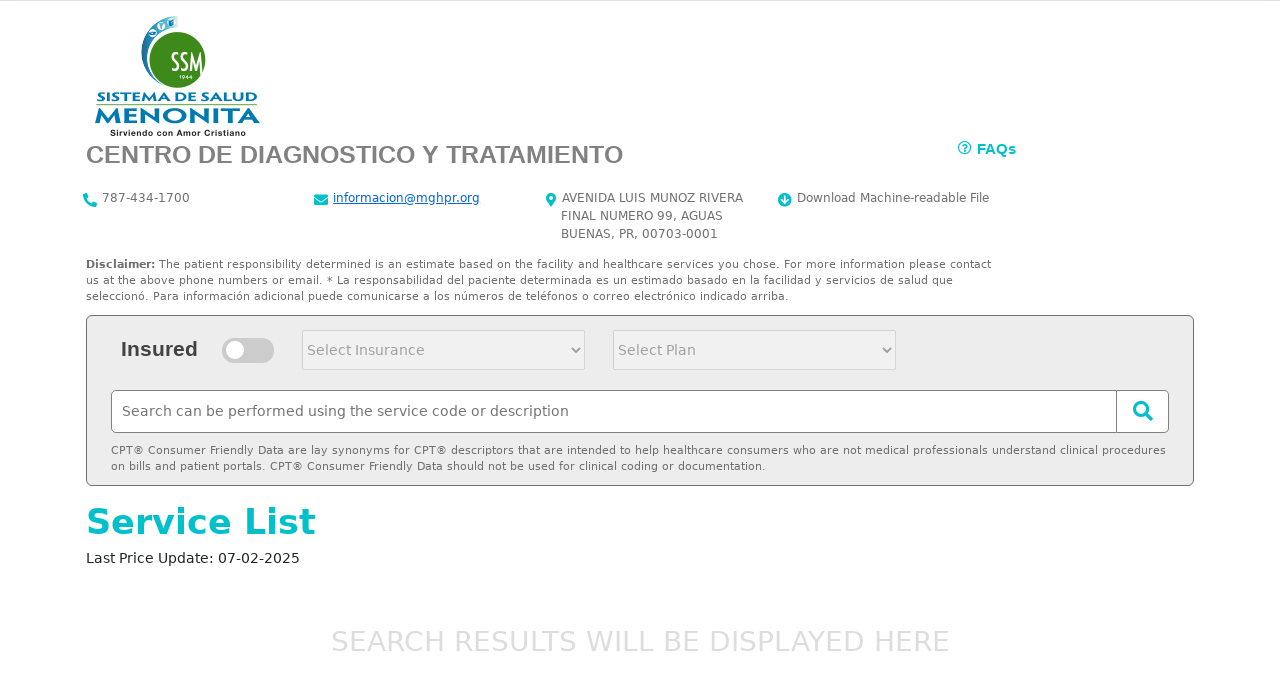

--- FILE ---
content_type: text/html; charset=utf-8
request_url: https://hpt.inmediata.com/index?h=705F7FFE-7296-4D32-ACA4-D2A405854AF2
body_size: 17320
content:
<!DOCTYPE html>
<html lang="en">
<head>
    <meta charset="utf-8" />
    <meta name="viewport" content="width=device-width, initial-scale=1.0" />
    <title>Hospital Price Transparency</title>

    
    
        <link rel="stylesheet" href="/css/styles.min.css?v=5fjk1hMSbXxDxcPbBzRi8WKCLlE2m9hl9SbqH_7NT3M">
    

    <!-- Global site tag (gtag.js) - Google Analytics -->
    <script async src=https://www.googletagmanager.com/gtag/js?id=G-NCTE003CBK></script>
    <script>
    window.dataLayer = window.dataLayer || [];
    function gtag() { dataLayer.push(arguments); }
    gtag('js', new Date());

    gtag('config', 'G-NCTE003CBK');
    </script>

</head>
<body>
    
    
        <link rel="stylesheet" href="/css/bootstrap.min.css" />
        <link rel="stylesheet" href="/css/fontawesome-all.min.css">
        <link rel="stylesheet" href="/css/site.min.css?v=r3Q3JttU0F8NpAcS_XzEjnNV6DAt4VL-Hp-telgp0Qg" />
        <script src="/js/jquery.min.js"></script>
        <script src="/js/site.min.js?v=tNrZjVSdI2OPErQp3Oo49Bg61B8k2W10QGLEgDszbOc"></script>
    
    <div>
        <header>
            <nav class="navbar-expand-sm navbar-toggleable-sm navbar-light bg-white border-bottom box-shadow mb-3">
                <div class="container">
                </div>
            </nav>
        </header>
        <div class="container wd-change">
            <main role="main" class="pb-3">
                <script>
    var organizationId = 242;
    var urlId = "705F7FFE-7296-4D32-ACA4-D2A405854AF2";
</script>
<div class="container">
    <div class="row hpt-headerSection">
        <div class="col-auto m-center" style="padding-right: 10px;">
            <img src="[data-uri]&#x2B;[base64]/OisUmPVmOqpV/BSXiZtCSr8Qd0qrqlq66W0S7eRuAioNJp7Zn0R8UQUSqQSpVAII4vEBnq5cuFDGtpxynBUStp3JJzGvjCdGhrGgbzAJhcVgNrZ0N9oc2sndCH5JusAnJ84hlVJNanuM9FNzLquM9/enABAZ4sn9QzqiUlh0bT9nJQWVFS3dlTaHdnLXg0KtgTnrYtCZzCzoGcikTt5oqkyUmYx8e/oCF6r0YlkXK9L38HVlYpgv287kMS3cHwCZRNLs67fj76Od3A6wNS2P5/ckI5EKPDWkC2l5Ffx3/1mcpBIkEoGRPq6cVuk4VaIBIKVMI56blF/OH4k56IwmcV&#x2B;pTtfSXWqTaBcpdbB0cxzP7kjAjJmpXfy4uUcAPf1cKdYaMAMyqcCkbr481idU1Lr/zC7EJBEc1lei05NbqW3pbrVJtJO7GiaTiUVrYtidUSDuGx3ihUQQiAz2wsdFjsZgJNBNSbDaGX9nBcEqJwCqjCaOV2kZGuoJQHaJlgldfZnUy4eYvEJM7YvALYJ2tQQwAdd/f4gLFVrRtAcgq5bG/m5OeKsUZBZrmNM7wO44QKnRwPDB/swaHkyAiwIJZrK0WtSydvnRUmgfeWDqt/vJLK202380p0Tc9nZRUKYz4u&#x2B;qBKBEZ&#x2B;B8ub39WoeZIp0BQRDwclIQ6qoixN0NfxcXvFQuLd3VNoU2L7nn/xRFWmEFEgcSdnXyBWaEdaC7p4oBAWryy3UIgmXN8cvkCxjMZqTVmrebTMr1/moG&#x2B;6jxVSrapcY1AKEtewW&#x2B;vC2eQ5mFPDm6Oz193SnXGVh/&#x2B;gK/JWYjSCVIpBLUSjlLB3VmTLAnx7NK6OzryueJWcQWlaOQSbmpky&#x2B;zQ7xxV7R5OXHNoc2S&#x2B;0RWEW/sTuL7&#x2B;ZE41ZHaO9LzeWZXorgaKZVKkMkEnBUy9ICzXMo9PYO4oZNvu4S&#x2B;htEmxY3WYODmb/ewY8kknGQSSrQGfk&#x2B;4QO8ObkiAPj7uTOrsy1/nLornmAGd0cTS/p24sbNvS3ehHU1Am5TcM5ZvxSRX0M3fl7IqA7nlWqQSgT8ScwHwVSn4at4AXjl0RpTcEX6ufDi6F8pGrB8VujJOnI8iNT&#x2B;Bc4WpZBadpUxbjEZfiVZfiUrhhlLugtrZixCvLoR4dqGHfz96Bw5CIXNq6aFpVWhzkjsqPZf4nGKCfX34&#x2B;GAaAEuGd&#x2B;aOASFEny&#x2B;mXGfk9oGhOMurfbDN8OiAjswLD6i3zvzyHLYnrGXP6Y0k55zE1ICTVJm21gJzIvOwuK2QORERNIRx4TMZ32MWrk7uLT1U/3i0KcltMkGvZT9RhRSFk5JJEZ3Zk1bIydxSnGQSwrxVdPJwYXxXH3RSM&#x2B;tTc1k3ZwgdXBQO64vLjGJl1GdEnd3dIKGbC4XMifHhM1kUuYRO3t1betj&#x2B;sWhTkvv7QwlU6Y0gl1JlNILJwPFHxpBVqkUQoExrIMDNmexyDQ9uO8n2eZG4OrCCJF44zme7XyEuM&#x2B;qKtFNnqGJL/Gq2JaxldPepLB7zAgHq0JYevn8c2ozkNplM9Hz&#x2B;e3SCFOQKzDI5yBTM6hPMYyO60cVLhUZvZEtqHp/HZrBh7lAUdfTr8qpSPt/7Bn&#x2B;cWInJbLrEljQfTjIltw17hIVDH0Iulbf0UP5j0GbIvfpIEs&#x2B;sPoBZprAht0QmRSqV4KKUoTeDs1zCvrvH4FKH2Ek5J1j2x2KyijNarA89/Pvx0szlBHl0bOnh/EegzZhpl/1&#x2B;sMHjWoMJQYDtt4&#x2B;wI/b64z&#x2B;w5KcbWpTYYHnA7vt&#x2B;CkfO7m7RdvxT0CbIff5iKRVVjftUfza1H15K28njyqjPeH/7c&#x2B;iN&#x2B;kbPvxooryrl2bV3sPHkLy3dlGsebWJC&#x2B;fHmw42Wub6rH2M7&#x2B;9jsW77nNX4&#x2B;srylm28Ho8nAO1ueQkBgWsT8lm7ONYs2IbnXHklu8LhMEPhwaoTNvpVRn12TxK6BGTPvbH2avac3tXRTrlm0enLnllTQ2Jx5xewBNnGOe05v5Iu9b7Z00xuFyWzk1Y1LSclLaOmmXJNo9eTefuJMg8dD3JWMsfIVySnN5N2tz2D&#x2B;hyTTqTJoeXHDfVToylq6KdccWj251xw82eDxFTcOFrdNZhPL/lhMqba4pZvdLGQVpfPpzpdbuhnXHFo9uRMz8&#x2B;s95u2ioKefm/j/jxMric8&#x2B;1tJNviRsOvkrx88faulmXFNo1eQ2mEzojfWvJL49rb&#x2B;4Xaop4n/73mrpJl8yzJj5aMeLV3Xl9FpHqyZ3fkkDWZ4EgfHd/MS/q45&#x2B;&#x2B;Y9TR&#x2B;oiNT&#x2B;RPe3WExGtmtwZeUX1HpsQ5i92vkJXxtrYb1q6uZcFPxz&#x2B;6B8zGb7SaNXkLiwtr/fYPcO7idvb4tfY&#x2B;Fn/k5GSl8Dx840vWrUFtGpyF1fWnzp4YJCXuL351KqWbuplxbb41S3dhGsCrZrcJRWO05ipnRViuNj5ojSSco5fsTYICLgp1UglskbLyCSXxxtid/JGdIb2nOCtmtxVOoPD/YNDvMXtqLO7rsi1JYKUu0Y8yYaH49i4NIEdT6Tx6cK1BHt2tioj4fbhj7J&#x2B;yQk2Lk3gryfS&#x2B;GzROjp6d7Op64XpH&#x2B;PrVn&#x2B;YWyfv7jx5fa2lp0JXRnz20asyxtcyWjW51SrHAbdDO9VaSWLPHWxqdc3CoxNe4a7rnkDtbFF/JIKUvsGRNuRePPZF7h35DB4u3mKZiKAhdPQKs6mrb3AkI8Mm1XutEWGT6BM02GbfsXMHruDI/jPQqr0CVUqlw/19Amv17VNZMZf9ukEeHbmh/&#x2B;0A5JddYPme17hYnsuo7lMxVLvO&#x2B;rkFMnfQPQBcrMhj&#x2B;e7XyCvLZkTYJHRGW5XCw9mbkWGT&#x2B;T32O4fXG95lAl4uth6NcVlHrtIoX7to1eT2Vasc7g90dwagVFtMUWVBc6psEgZ1HIVEsLwUX/nzYTHKPdZqBXFgxxFIBEuE/eubHiUmfS&#x2B;A3SqjUu6MUu7MgNARuDq5U15VanPcTammd&#x2B;BABEFAIkjFQOWMiylXfbyvNbRqtaSTn6fD/c7VQb/nrhABPKulqMls5GRWtMMyXi61zloNBRp7VNclk8gY2nms3fHIzuOQSmRIBClq59r&#x2B;Flbk2T0IbQ2tmtwBXo5zf9TkJMkvz7ki163QWezrEkGK2sXLYRlr4nnWUSms4eFcO/kdGTbZ7viwLuNr61HZ1lNwhfr3T0GrJrdSIUNo4HilrrzJdTUHZ3JPidsLhzzosExKXry4vaCeMgAezrUPx/AuE2zMhRJBSmTnceL/ug9Jpa5tf2SqVZMboFMHe9VEb7QsT2v0V&#x2B;bmx2VGcTrX4mo7f8gDTOhxg12ZhAuxogfinIF3MaX3zQ7r8lDVSm6VkxsRQUPE/z0D&#x2B;ovWGABPF9schpVVbdvHu9WTe3xEmN2&#x2B;Uo3FGiE0KNcvHWbMLPvjIcqrShEQeH76x4xwYMp7dePDlGqLERB4dsr7jOk&#x2B;3a6MNXkBhnWZIG4Pt9oG8KqjlghCq7&#x2B;9DaLV9/6GIT3s9mUVW76i4KJwvWLXPV&#x2B;UxtOrb0Gjq0AmkbFs5gr6Bg&#x2B;1KZNdnMHjv86jvKoUqUTGv2d8xuCOo2zK1OjcNfMDax17eFcLuc8WWGJE60puldOV698/Aa2e3D2DfREEWwl9usDiJKW6guQGiM8&#x2B;xvPr7kFv1KOQOfHaDV/a6cVn8uL5v9/vRmeoQi6Vs2zW5/i4dhCP15SPPrsHrb6Szj7h&#x2B;KtD8Fb5EebXG6PJwKG0HTZla3AlH95/Alo9uSUSCQM6&#x2B;dvsO5hqic7xcw&#x2B;64tePydjHW1ueAMDDxZv7Rz9nV&#x2B;b4&#x2B;UO8tmkpYLFbPzjmefFYzeplUWWBuOA0rPM4hnediIBAUs4J8sqyAfBS1UpuAQE/tyvfv2sZrZ7cAE9MH27zPyojD4BQr65XTO&#x2B;2xvaEtew7swWAceEzHeb72528kZ1JGwAY0306TjLL6moNuSt0ZRw7b3EViOwyXtS3j58/JLrrWpsC/dwDUcqdr94gX4NoE&#x2B;S&#x2B;LjwYiZVqUl6lx2CyvLYbcki6nNh3ZjNguaa3q7/DMnuryzjJlHSofqvUTCjLtSXEVvuLDAodyYDQ6wA4fv4wZdURRNZqSXvq4zZCboDbR/ex&#x2B;X/orGWC1jc48qpcv8rKBbVGKteFzkEZj&#x2B;pFoPKqUpJy4qjQlaGUO&#x2B;Pq5I7RZOBkVnSt5HbxEd9E/a5Sv65ltBlyPzM1ErOVCvJNtOWrCgOrJeDlhptSbfN/UMeRgCUVWo2OXLfMwI4jAEuKiZzSTORSBSqFJTq/TFuC0WSw8WJMzj1Jpa5cJLdcqkDl5FZ9vVG0dbRqxylrKBUybhrUlTUnzgGwKyUXExb9VSJILnvU&#x2B;Je3b2Fn0gZS8hLoHTiQGX0XAhCdsRdN9crhilv/ZN&#x2B;ZLZzJPUWPgP7c2P8OoFaPtlaZyqssBI5O3yMuw9c4WVkv5XupfJHLnAj3j2i8ka0cbYbcAK/dOIK1cecxA2azme2nc5nc3Z&#x2B;BoSOIydh3Wa&#x2B;lcnLnlsiHbfZpdBUs3/2a&#x2B;N9F4cqioQ/ZlNHqNXy662XA1q&#x2B;kTGsh8OG02uCKGnKXWUXte7r4Etl5vOhx2JbRZtQSsEjvZycPEP//a/MJACbXs/T9d/Dtwf&#x2B;ICy8ms4kTmYd5&#x2B;OcbxQUXgO8PfSiqKGbMnMyK5pFfbhJz/ynlzmQXZ5BdnCES&#x2B;ELJOeIyo8gqzuBkpsXjUG/UodVrAPBUeTO5900tPdTXBNrMlxWsEfHGWsqMgEzBxntGEe6jYuH/riO3NOuyX0ulcMNoNojku9QyjWHt4mP4uHbgq/3vcs/Ip6/GMF7zaFOSuwabHpoE1ZPL&#x2B;34/hkwiY97g&#x2B;67ItSp0ZY2StillGkONZLdenm/raJPkDvFw5dHRFp&#x2B;TnFItO1PzmNXvNvzdg1u6aZeMMm0JZ3JP0TtwUEs35ZpBmyQ3wONjehLmbfG9WLLhOFKJkqXjl7V0sy4ZZdpi0QzYDgvaLLkBtt0/FrWzHIPZzH3rjzGq2xRGdZtyxa/rrvTg6UnvIJXIGBE2iWcmv8e48BmAZRJ536hnxbIDQ0c49AevC61BQ2D7V85s0KbJLQH23T8WmSBw8PxFtqbm8dyUD/BXh1zR64Z16I3KyQ2pRMr1PW/kna1PMTZ8BhJBwmMTX6ezTzhgWUKfM&#x2B;Auuvn1brC&#x2B;3oEDHfqCt3W0aXIDuCpkHFo8HrlEwuNb4qg0OvHv6Z8ilyr&#x2B;fuX14FjGASqqo2Tis4/ywvRPKCjPZWTYFGQSOWpnTxYNXczcwfdSUJFLuH9fhnQa47AuTxcfXpn1xWXLVtWa0CZNgY5QWKlj3PcHkEoF9t4xkuPndvDCuvsu6zfdrRHu35czuafo7NuD2yKX8trGpRhMlgxZz0/7iNc3PQpAR&#x2B;9uTOk9l8/3vmFXh4vClY8WrCK8Q9&#x2B;WHr5rEu3ktoLWYGDSj4fQm83sum0kW0&#x2B;t5IPt/7qiKYFdFG6YzSabeE61sxclmkLAktJBKXexS9PgJFPy5o3fMLjT6JYetmsW7eSuAxNw75&#x2B;xJBdVsnV&#x2B;JIdSNvDm5sdFqXotwNXJnbfmfHvVPBr/qWgndz3YmJLLG4dT&#x2B;XnmAHKLjrDszyWUaor&#x2B;fsV/E0GenXhj9ld09unx9ytr5WgndwMo1Rm4b&#x2B;tJ5vcIYpS/kZf/WFxvBqmrgdHdpvLc1A9wdXL/&#x2B;5W1AbSTuwk4kF3M2tQcXo7sxOa4H/jmwPtX9buPvq7&#x2B;PDz&#x2B;ZcaFz2zpofhHoZ3czcCBnCJKdCYGexn49sB7bI1fhb46a&#x2B;uVgErhxk0D7&#x2B;KWyIdxVqj&#x2B;foVtDO3kvgScLdOikILUWMiq6C/YmrD6surj/u7BzOi7iDkD72pXQf4G2sn9N6AzmZBJJBiNeqLO7mTP6U0cy9h/SQk2Qzy7MKjjSMb3mEXf4EgxBXI7Lh3t5L4COFeYSmp&#x2B;AucL0zhflEaZthiNroJKXQWuSnec5SrUzp6EeHUlxLMLPfz7XbUo/LaEdnK3o9Wi/d3XjlaLdnK3o9WindztaLVotp&#x2B;kyWxmZ2oBGxJzOFeiwWA046NSMLW7H/P7BlFWZeD13acBCFW78NCwTuK56UWV/BCbSXJBOXnlVfioFPi4KPh4ZgQvbk8ir6IKuUSCq5N9WgKjyUxplcW/47b&#x2B;IbgopPx20jagt7zKiN5kQimT8tGM2gxTxy&#x2B;U8MWRDD6dFWGTVq0u0goreW5rAr8tHExD&#x2B;PhgGhU6I/8a242mYNXJbI5mF9vskwoCwWpnhoV4MiBQbXfOhsQcDp4rtNlXojVgMpsJ93HliZFd670/W8/kszEpl8xSy/3xVSm4oVcAs3s5TuP2&#x2B;ZF0LpRV8fKEcIfH88qr&#x2B;OBAKgBhXiruHWIfFHG6oJyvj1pywgwO8uDmPoE2x2Oyill9yhLpP7mbH&#x2B;O6&#x2B;FCs1fPWnjN2dbkqZPT2c2NcVx88lPZ5FZuKZpHbbIbbV8Wy8ngmEkFgaLAHPioF&#x2B;9MLkUkE5vcNQm8y8fYey4eUxnT2Fsm9KTmXm1ZGozWYCPVwpn&#x2B;AmrOFlaw5dYGPZ0bwS1wWZ4sqcXeyNKlCZ0RntCTKcXeSIZUI6I1mynUGhgR54OYkE6/jLJeKXwQu1xlRyiQ25N6YlMvyqHQC3ZW8MM5xDj2N3sjcn6I5ll3ChRlaAtwcpzw7ll3CU5sTMJhM9A9UM7W7H41hR2oBnx9JB8DNSYZUECjW1i7&#x2B;9O7gxttTejE9vDZ18d6zF3l/f6p4jkxieShLtAbGdvF2SG6T2czcn2JYG38BqUQgMtgTT2c5e85exF0pd0juhLwyHvvzFFqDiYGBamb1tC9TrjOKYz09vINDcmeXasUyiyM72ZE7Ma9cPO7tomBcFx&#x2B;qDLVckUsluCqkaPRGtAbLfVfKJNw5KJQ3JvXE07n5JG8WuU/mlrLyeCYAM3t2YN2ttcnUM4ot0dvOslqpW/NhJYCXdySLjT66ZAw&#x2B;KoXNeWeetP1KwMJfjvJLnEUyH1kymnAf21zT6xNqbcnLJobz9Cj7LyjUYFea5XN8L/2VzKAgD4eEfHBdHMeyLVmdjmaVMKOHPbm1BhO3rzqGvvqhu3ftceIeGYu3S8OBDSpF7Thsv3s4kSGeVOiM7M&#x2B;4yMt/JXP4fBEzv4/ivam9RdIqrcZuw21DGdvFh8YQdb6YtfEXAJgfEcTK&#x2B;QPt7o81dEYTi349Kt4XS3/G4e9m&#x2B;3HaGsFhaZdjTda6vU4y&#x2B;zLW&#x2B;xRSid24TOjqw&#x2B;Y7h2E2w7kSDV/HnOPdfSmsiErnr5R89j8wkg6ujj&#x2B;aWx&#x2B;apXP7uzqJHd2UnMe//0qiSGORQB09LOlyrV/71tudPF3E7Xk/x3A0q9jmvLqwfjAcqRISq5ZnlWg5mlUs/lIu1vpG64wmDp2zrB6azGZu/fUYZ4sqbep6f38q38eeF//XtK0unt2SQHxuGT393HCRS8ku1XL/7ycaHTepg/arFFImd/Nj130jGNHRC7MZntmSwOmCcrtzThdU2PQvu9TxN&#x2B;2D3JXIq4mzJj6bV3eeFlU5R&#x2B;P88o5kTlwopZu3CncnGfkVOu5eE0td43B999S2TMP9FRxsO6pLECxtXTYxnFWLLOphysUKntwUT3PRLHL7uTrx84LBeDrL0RtNvLrzNJ3e2c6bu89gMDVsLv9oRh9GdrJkLN2VVsDgz/Zyww9HHEqUuoPVGD46mMbgz/aKv2e2JIjHDp8rolJviabp6edGoUbHvJ9iRGm1M7WA57Yk0M1bRc1YH80qsbvGjtQCPjmUhkQQ&#x2B;GpOf16eaNFP18Zf4OuYc80e&#x2B;BooZRIWR3YCLPOKnan2H319YN0Jm/59e&#x2B;y8w7pCPZz5fu4A3J1kVBlM/PuvJDq9s50P9qdiqsPYQ&#x2B;eKeGdvCoIAK2b3443JPQHYfDqPzw6fveT&#x2B;XE5MD&#x2B;8gvrG3p&#x2B;Q3&#x2B;/xmTyhn9/JnTOeJfHggjY8PplGs1fN/2xJJLazgyzn96z0vwE3J3vtGsj4xh1d2JhObXcKGxByizhcR98hY/Jr5yrHGrf2DbXTFIHWtSrGzWiURBNh61zAmfnWImKxiHvnjJC&#x2B;M686CX2KQSQRWLRrC7B&#x2B;PkF5USXSWrZ9IsVbPXastEi3C342TOaWo5DJUCikVOiOP/nmK0Z29CfO&#x2B;NOcm6zeNvwNd/6UJ4fT2q03b0KdD/SkcFvQNYmJXX97fn8pnh89SpNHz5KZ4zhVr&#x2B;LB6HlKhM3L7qmMYTWZ6&#x2B;LqScrECqSCgVsop0ep5ZksC47r40LtD01NFWEtrR4LOep9M0jSZWq4zkFNuSesc4NZ8fjRLctc8/Z7OcpZNDOf4I2NFXernE1mNnicIlocjZsloZvSwTJ5yy6tEAlqjOeumfQPcmRsRKP6uC639Atju6rq7ebsSonbmx3kDUUgl/C86g&#x2B;Er9pFfoeOjGRH0C3CnX4DFSSmnrMrm1b90w0nOl1jeMHE5pTyw7gRLNsRRoTOKN2HBL0dFXdyuLw2Eqa2Nv8Abuy0Wg77&#x2B;7kwP97M7Z2xnb5v&#x2B;9fRzTLqacfZRKXhzck9iloxGWv0K/OlEpljuyU3x4gOVlF/OA&#x2B;tOsHh9HCXVk1yN3sj8X2rfbk1BFy&#x2B;VyIVdaQWiMaAGW07nidtNeWiKNHpuXhkjtulfY5pmmbJGsyT3natj6eypYmCgmmC1kujMYvGbjjUqh3WnarZXn7rA&#x2B;oQcJnf3pZu3K5V6o6j3usilDHRgCrOup8rBIOsMtTd/d9pFTHWKLBneCQFB1LeHBnsAMCTYg9cn9eTpzfFkl2qZ3zeI&#x2B;4daZv99/d3FiequtAJu6R/MTycy&#x2B;bF6Ev3rwsFcH2b7xbDntyWyPCqdo1nF/GtrIu9Ns0/DYN3&#x2B;dQk5xGQVk15Uyd6zhRzJtLTvulAvVi0aLOrM1v3/OS6LqPPF4n83J5mNibUGC345Sp8ObvQPUBOsdmbv2YsYqyXmqE7e4vW/iE4H4JubB3BDHevIa7tO88H&#x2B;VOJzy3hi4yn&#x2B;e0Nfm7Yk5ddaPQC0BiNeLgqWDu/Mi&#x2B;O688L2JOJyShm2fB8L&#x2B;wWhkErYdiafTcm5ANzUJ4DR1W2xHpfzJRq&#x2B;OJLBxUodSfnl/J5wgbIqA85yKe9P6838vs3/vk&#x2B;zyJ1TVsUPsZk2&#x2B;9ydZCzqH8x7Uy03VaOvjRav2TaazPx0ItNGegiCxVT49pRedPex/&#x2B;qWxlBbT6Xe0ODxTcm54uDV4LYBwZzIKRVvjLUt&#x2B;cmRXdlztoCEvDI&#x2B;n10bOW6tVmxKzmNwsAcProsD4IZe/syLCLRrx1tTerE&#x2B;MYfsUi3v70&#x2B;ldwc37hoUalOmRsIDNnZdfzcn5vQO4LYBIdzQ0x/r&#x2B;ZVGX3vjvziSYVNfkLvSIbkzSzSsOplts89DKeeOgSG8NaUXqYUVono1oasPdw60z8/y6vU9WBt/gfSiSpZHpdM/QM2YLrWplE/mlPJcToLNOQMD1Swd3pnnx3Wnh68b7&#x2B;1LITqrmNjs2rlLTz83HhjakYeHdRb7WaGrva/xuWU8sM4yOZdLJfTp4Mb08A48MLQjwepL&#x2B;7ZPsxyndEYTueVV5FfoqNQZ8XNV0MnTRTTtgOXVWKK1NFomEXCrtlvnV&#x2B;jIK6&#x2B;iWKvHzUlGsFqJl3P9JrRynUF8K1jbea3bYk0aaxhMZryc5RhMZnEyqVJIbdpZY0e3tp/qjSbKq&#x2B;uUSgTkEkF8NbvIpQ5NXNZ11e2zo&#x2B;M1cNQna1TqjQ7fWDX981XZj12Voeb&#x2B;VKHRm/B3c6Kjh7P4NtAaTKLAaag/1teWSgRUcqlodXEEo8ksmnatxzK7rIoqg5FQDxcbc2INrLlSA7lUwFVxeXKwtHsFtqPVot23pB2tFk2W/xtO/EhMxt6Wbm872iic5Sr&#x2B;NfU/zTqnyWpJYUWe&#x2B;NWsdrTjakMikRLi2aVZ57Tr3O1otWjXudvRatFsm8uBjEJuX3WMVyb24Jb&#x2B;l/aZjUKNjqnfRNHD15Xv5g5wWObdfSk2y9J1UakzUlVtXjOboZuPijcm9RSPv70nhe9jz7P8hr6M7uxNU7ErrUD0RqzBw8M6E&#x2B;HfeIqFc8Uatqfkcyy7mKT8cgor9ZRW6VHKpHgo5QSrlQwM9OC6jp6M6OjVoG95DTq&#x2B;s51J3fx4f1pv0R24KXh&#x2B;WyIFlTrxv7&#x2B;rkmUTbf21v489z4EMW5/xmr7G55axbGftl9ckgoBa2bTrG4xmyqxs2O5OsgZdMz45dJYPD6SybGIPbr1ETjlCs8m97Uw&#x2B;aYWV3Lv2OL383Bw62jeEGs&#x2B;8I5lFpBXVT96tp/PY4cCJqD5MqePGasZMQl4ZY788wH1DOvL&#x2B;tN5Nsp8m55fbLZosaGB1zGyG3xMu8J8DqRzIKGzUbeC36kWWQHcldwwM4alRXRu092v0Rr6MzmBjUi6f39iXmT38aQpWnczmjJVwGBCotiP34XNFdn2d2yeQCCCvospuQehS4cgmX4PEvDKe3ZKARm9k8bo4IkM86XaJPjp10Wy1pMY3WmswMe/nGBun&#x2B;6bg/7Ylsrnaz6CgQse5erwCrV1ea&#x2B;ChlOPpbPk1JsWU1X7lZrNlha//x3vYn15IY3C0sOEid/zB0vSiSkZ9sZ&#x2B;bVkazP92W2M5yKf0D1Izv6sOwEE&#x2B;74IfsUi1v7j5D2Hs7&#x2B;K4eLz/rflwo03LDD0e4//cTlFU1nnG2bj8c9UEps9/nXE9fZRJBHHu1g&#x2B;gYuVTS5HtTA4PJzB2rY8WFpXKdgTtXxYouA38XzZLclXqj6AsBFm&#x2B;22347xobbImnCG5Z1CTm8szfFZt/RrGJCHfgaOxrks89MbHLYUd2bm1pYwej/7Wfp8C68M6VXvatz1quYNXAk8Y9kFjHt2yguWr36AWb19OeR67owupOXuDJoPV7fx57nwwNpIkGLNHruXB3LqdxS3p1q75di3U6zGf4XncH2lHy&#x2B;ual/gwEMdfthHRhQO8YSB/ss5cZ18cH8xiyHdV8o0xL45jabfZPCfPnzjualVH55RzLRmcU2&#x2B;w6eK&#x2B;T13af59/jwZtXlCM2S3AczCu2WhP9MyuVNB3FwdZGUX84dq47ZvbaPZjs2LzoiWXPg5OB8s9kS/zjkv3s5fsHxdeXShqNIwHJzZ/8QbUNsZ7mUVYsGs/62oUzo6uOwnjBvFa9M7EHi4&#x2B;MZFORhc&#x2B;y9famsiEpv9NpgeWNM&#x2B;OoQT2&#x2B;Or3eJvu71naT25HY0xvImONI7EjzS5jjgYxFqdQVdDV7deVp0ePs7aBaDdqU51oFf3J7E1jN59Z5XVmVgzspoh/4JMXWe3Bo0b6iah5M5pQz5bC/PbU2o1021Iby1J4ULZbbRMCtm97WLG6wPQe5Kttw5jCB3W1Xl&#x2B;W1JlOualuTeZDbz3r5UBn66p97IIWs05c3aVDg7UGeaw&#x2B;1KvZFFv9aG60klgk0YocFk5rbfjjVJ/WoIzSL3znomeCazmUW/2Idvicd&#x2B;PUpinuOUv3WjwhvCgE/20PW9v&#x2B;j63l90efcvvF7dLP72nr3Y6Pn3DA4VnZUMJjNv70lh9BcHbCZeTcEPsbY6cncfV27r37wvoPmoFDxeJ8i3UKNjY1Jug&#x2B;cNDvKwkfoJeWUMX7Gf13edbjQa6nLBEZGFZjw9T2&#x2B;OF8PpAB4Z3sXG3RcsauSjf576e&#x2B;1sasFyncFOhZhr5QJaqNGx4Oejdq/JV3ae5s/qG&#x2B;Yil9r5QxdU6OoNNauL9KJK0gotv7NFlRRp9OJP34Qb&#x2B;9KEcGKWjKGvlVnv8Pki&#x2B;n28m7f3pNiFYjlCQYVOjButwYBA9SVJxkEOLE2NPWidPF04vHgUb03uJaoVeqOJF7YnMWLFfpKtSHMtYntKPsut1K9QD2deuT6cCH93nhhpuwL5zdFz/BqX1cwr1KLJ5N6XXmjzChcE&#x2B;Hx2Pxsz2ZHMIh7bWPu0/ZGUw6s7T4v/P50VYfNA1KA&#x2B;1aQuZvfyF6NRJob52vy8mhD6LwD9AtyJemg0z44JE/VEjd7Ic1sTmPzNYTHipj6olfauqnUnlU1FgYPzGoukFwSL5eLZMWHELBlN/4DaB&#x2B;RIZhEDPtnT5Af1aqNYq&#x2B;eeNcdt5l2fzIwQJ&#x2B;wvjQ&#x2B;nq5etGfDBdXH1WtQaQ5OtJbvqqCTdvV3xdJazfHZfDp8vIr1aJVkRlc7QYA9GdPTitt9ixUGeFxHIXYNCbawtNTiaXcxNfRrPcvrNzQP&#x2B;VpKWmlenUibhrcm9mNa9A3eujhXVqb9S8tmR2nAgqlwqYXioF/vSa9WgPWcvkl5UaRPh3xR8c9RWvRGE2oiZevtgtR3h786hxaP49/YkPjiQitFkFh/Uy6ljXy48tD7ORnhIBIHHN57icSuBeLHS9q1YrNVz95pYtt09vEmLXtZosuSuO5kcGuIBWGzPK&#x2B;cPtJFmSzacZPp3UWL8WzdvlbhC1aeDu93MuikTosuBurri6M7enHpsHI9c10UkQ1ME3v/VyTSlN5pY8MtRsb9NwXv7Uu2ih2b28G8w&#x2B;NfSB9tOKGUS3pnai/0PjLSJaLrWBPfa&#x2B;At2cbYms1lUM2t&#x2B;jsZwR2oBH&#x2B;xPa/Y1m0TuIo2e2Dqms6HBnuL2daFeNqm4NHqjuHTuJJPwy8LBYnSKi1xKWJ1XT0xmid3NMF6lu&#x2B;Mit6Re23SHvfWiPkzp7sczo22TAEWdL2LY8n2NpiDIKtVy5&#x2B;pYnt5sm4eji5cLXzWwRF2D&#x2B;oTXsBBPjj08hoeGdWqy1HY0TWnKnNTooExDCy&#x2B;O8ruM7&#x2B;pjE/Rc91d3oeiF7Yk2YWtNQZPUkl1pBXaNr5HcNfjX2G7sSC2wk/DvTOllFwDcN8DdZuJTqNERn1dmI7WsYzFrsGxHcr2LLyYTvDO1l/hf58DE15A1YUp3P&#x2B;IfG8czWxLslqQdmQvfmtwLdycZ//4rWVS9kvLLmfT1IXr5uTGlux8R/u54KOVo9EbSiyrZl36R7Sn5du0YFuLJ6luG2IVqgX1wdEN9UCmkfDarLzf2CuDuNcdtVABH4&#x2B;FojLWGxr&#x2B;Y7KhMpd7xeSazmTtXx9rMS4aHerLtruEN2sZXRKWzeH2czTjMWRlN9EOjHY6TIzSJ3H/VkUYyiUBEB1tHIokg8MO8gfT/ZDcFFZaO3NDLn6XD7X1wHeX32JVWUIfc9jfjwwP1v5oUUokNuR0Ndn0xlzVQK&#x2B;V8Prsfk8L8eGDdCfGGOLLPCwI8P647E8N8eW5rophCAizmuYS8xr925qtS8Py47iyO7FTvolXdfjTWB4CJYb7EPTqWpRtOipH7jmzGjkiq0Tdev8bh2Dq2Sb&#x2B;7N9XmbSaXSvhyTv9GF33uH9qRH2IzbZKBphdVsvDXo2y&#x2B;c1iD8ac1aJJaUvdVG&#x2B;7r6nCVKshdyfdzByIIEKx25qs5/R2&#x2B;IuvOiAF&#x2B;qaOPaZogQRqCIxJUNuHGgSX9QPxj45hWnZiyvAFCRYZ4suve6zj28BieHhVGvwD3Bgc&#x2B;yF3JzX0C&#x2B;W3hYDKeuZ5Hr&#x2B;vS4Gps3X5UNHGRx0Mp54d5A1m1aDBezgqHi0MaB6ubTclV4kjwOBrvbWfyeX57os2&#x2B;pcM708uv8bwlEkFgxey&#x2B;dmP5V0o&#x2B;z25JaPR8aGKwQl27bmMRyqdyy/BylhNYjw5rHWUuNkTAxhJSVmVodFGiymASCSsI0NnKWmGdLbQGjUWc14XZDJtP5zIgUF1v1ldH0BpMnC4oF23wKoUUT2c5IWrnZidzLNbqbeYjjqLrG0NmiYZTuWV2npOOovJdFVKHrgPWsE4nXQOpRLBzmLLOYHCp96C0yuBQn29K1tf2SJx2tFq0R&#x2B;K0o9WindztaLVoJ3c7Wi3ayd2OVourQm6NRsP&#x2B;ffuIPnIEo8Eyy66qqiIxMZGmzmeLi4s5e/bvJUUvLioi5UzjgRVXEjqdjlMnT1JW1rgd/HIgIz2D3bt2kZtT/ye78/LyyMpquvfdmdOnqahonptwi8B8hZGfn28eNfw68&#x2B;yZM83jx4wxT588xVxZWWlOP5tunjltulmv1zepnu3btpkfWfLw32rLqt9&#x2B;M0&#x2B;bPPlKd7lBrFm92ty1Yyfzhx98cMWv9eqyZeae3bqbJ42fYO7Zrbt59apVDst989XX5nfeeqveek7GxZkXzJ0r/r914SLz0ZiYqz94zcTlSafZAKKjjlBUVMQfmzchlUp56403KMjPR&#x2B;WqYuy4cQiCQNyJOE6dOonRYKRrWFfSUlPpHh7O0MhIvvn6ayIjI/H392fI0CEAmEwmVv&#x2B;2ioSEBMZPGM/oMWMoLy9n&#x2B;WefMWjQYPbu3cukyZO4bsQIzGYzq3/7jaSkJJyda&#x2B;3gJpOJtWvWcOrkKfr268vsG29EUifjv0aj4ftvvyM7O5tJkyczYuQIAGKiY9i8aSNeXt7cfucduLm5sXfPHooKi8jISEdXpeP&#x2B;xQ/i7m6fDmLt6jX06NGDtavXsPTRR5FIJMQeO0ZyUjIlJSWUlZUxc9YsVv/2Gx07deTW228HLBL4l59/QhAEFt1yC8EhISQnJXPo4EFcXFzw9fNl3Pjx4nWOREXx/bffsXb9OvpERPDzTz/x048rmXPTTRw8cJCCgnwuZGczavRouoZ1xdfP4mefcuYMv/z8MwaDkfkL5tOzVy&#x2B;&#x2B;&#x2B;fprjsce5&#x2B;svv&#x2B;Tue&#x2B;9lxMgReHlZvBcPHTzIls1bUMjlzF&#x2B;4gLBu3dj4559IBAmnTp3EyUnJA4sfxMnJicLCQn747jvKy8qZNXs2EX0jrij3rrhaMiRyKIGBgQwfMpQH77ufiIi&#x2B;hISGcrHgIv/99FOMRiPJSYm8/sqrxB47hkqlIicnly&#x2B;/&#x2B;ILioiLefuNNvL29SUxI4JeffgbgixUr2LB&#x2B;PcOGD&#x2B;PJxx/naEwMFeXlfL58BYcOHsRg0PPkY48DsP73dfzn/Q8YNGgw0UeOiO365quv&#x2B;PrLL4mMjOTz5Sv4/tvv7Nr&#x2B;f88&#x2B;R/SRI/SJ6MN9d99Namoqp5NPc/edd9CzVy9Szpxh6UMPWch0OIo3XnuNkJBQ/tiwgZU//GBXX2ZmJkeionj3Px9w8eJFog4fBiD&#x2B;1Clef/VVPD09&#x2B;fOPP3jq8cfpEtaVV15eRkJ8PJUVlSyYOxeVyhWFQsH8ufPQaDSkpaby7ttvs2f3blxdbXOcRx&#x2B;JJqxbGH0iLARauGgRa9b9jiAIHI2J5oV//R/ZWdk4OTlx8MABtmzeDMCzTz0NQETfCL775lsA&#x2B;vTpg1QqZcBAy9fRvvrySzIy0qmoqOC9t99h&#x2B;PDhVGoqWfbSywDs2rmTt998k27duvPt11&#x2B;z8c8/Abj3rrvIy8ujc9cu3LJwAZmZmVxJXHFySyVSvvvxR7778Uf6RPTh3y&#x2B;&#x2B;wJZNm&#x2B;3K&#x2B;fj48MFHH9Kvf3&#x2B;mz5zB/n372bB&#x2B;AwMGDqCDv22ujt27dpGfl8fPK1eiclERHR0tHrv7vnuZO28e&#x2B;fn5mM1mjsbEMG7CeKbNmM6ChQvFcvv27mP2jXOYOn0as2&#x2B;czf59&#x2B;&#x2B;zatG/vXu6&#x2B;9x7mzptHwulkunbtyqGDB&#x2B;nTJ4Kb587lgYcWc&#x2B;jgIXEeMXDQIG68aQ6Dhw4hL88&#x2B;pnTt6tWoPdTs3b0HH19f1q5ZIx4L6xbGvAXz6dOnD6PGjGbhokW4u7tTWFhIUlIi5RUVPPzIUh59/HGKCgs5c9oyd3B2ceGT/37GkKFDba7l4uJMRXmtXpyVlcUXKz4X29q7T29eef01wrrZuu/OmDWTDevW8&#x2B;1XXxPeswcAvXr3RiKViOSugVKpZPLUqfyxYQNHY45SUVHrDDdi1Ehmz7mRXr17k5eXR0lJCXEn4liydCmLbrmFjqEdiY46wpXEFSf372vXcPOcG&#x2B;nQwY&#x2B;77r4bby9viortAxasX&#x2B;E9e/YkJCSEjz/6iKnTptuVDQoKZvSYMXz93XcsfexRrr/&#x2B;evGYVCpFahXpHRgUSFJCIgaDgcTEWj&#x2B;HoOAgkqontImJiQQF2SfeCQgMJDkpiZKSEhbMnUtyUjLBwcGcO5dBRUUFifEJdOjQAanMot1JqwNnZVJ7bc9kMrF29RoGDx5CaWkJgwYNYsvmLeLETCKpbrMAEqH6tlQ75gQEBqLX6Th79iwpZ85gMpnwD7A88K6urnbqFMCEiRPJz8/nv59&#x2B;SmpKCm&#x2B;&#x2B;9jqbN20U2&#x2B;qudpxMqaqqip9X/cZDDz/MG6&#x2B;&#x2B;hlarRRAEDHoDxUW29&#x2B;3wocP899NPeff995k&#x2B;Y4bNMWdnS7oOmUwKZjOurq6o1WqSEhIpLioiOzub4JDLl13KEa64zr3o1ltJSkxi9sxZSCQSxk&#x2B;YwE0330xWVhYhoaEIgoCrqxv&#x2B;AbaROPMWzOfHH35kyrSpALi6uhEQaAlRe&#x2B;Lpp3jmyacYETmMAQMHMnXqNCo1lYSEhiKVSlEonAgJDRWvfyTqCGNGjqJfv374&#x2B;1uu8&#x2B;hjj/HMU09x3dBIevTsyYsvvWTX9tfffJPnn3uO/33&#x2B;BdNmTKd7eHe6h3fn4MEDTJ44ETc3d955/z0A1B4e&#x2B;FRY9FYvby/x5tYgIT4eiVTKa2&#x2B;&#x2B;gbe3N1qtllOnTnH44CHc3Nzp0MHipOXj44vawwOAoKAglEpnAgICePHll7jrtttBEFj26qv4&#x2B;fnhonIhIMBxBFNox46s&#x2B;N8XvPPmWyz/73IiIiL44KOPAHB3V&#x2B;PjU5vzxMPDk6oqy1fD3NVqHnrgQQRB4P4HH0CpVBLWrRvhPcJZuuRhfvhpJSEhITg7O9Ola1eCgoO4ddFC/Pw64OpqcYjy8vIWhZWvnx/uajVSqZT3/vMBb772OhqNhkW33mr3trncaPctaUerxf8DtHxMmBWaXcwAAAAASUVORK5CYII=" alt="Logo" class="logo" />
        </div>
        <div class="col-sm-12 col-md-12 col-lg-9 col-xl-10">
            <div class="row pb-0" >
                <div class="col-sm-12 col-md-12 col-lg-11 col-xl-11 pb-0" >
                    <p class="hospital-name pt-2 m-center">CENTRO DE DIAGNOSTICO Y TRATAMIENTO</p>
                </div>
                <div class="col-sm-12 col-md-12 col-lg-1 col-xl-1 p-0 d-flex justify-content-end" >
                    <i class="far fa-question-circle icon"></i>
                    <p>
                        <a class="faqLabel" target="_blank">FAQs</a>
                    </p>
                </div>
            </div>
            <div class="row hospital-demographics px-2">
                <div class="col-sm-12 col-md-6 col-lg-3 col-xl-3 pt-3 px-0"> 
                    <i class="fas fa-phone-alt icon"></i> 
                    <p>787-434-1700</p>
                </div>
                <div class="col-sm-12 col-md-6 col-lg-3 col-xl-3 hospital-demographics-email pt-3 px-0"> 
                    <i class="fas fa-envelope icon"></i> 
                    <p> <a href="mailto:informacion@mghpr.org">informacion@mghpr.org</a></p>
                </div>
                <div class="col-sm-12 col-md-6 col-lg-3 col-xl-3 pt-3 px-0"> <i class="fas fa-map-marker-alt icon"></i> <p> AVENIDA LUIS MUNOZ RIVERA FINAL NUMERO 99, AGUAS BUENAS, PR, 00703-0001</p></div>
                <div class="col-sm-12 col-md-6 col-lg-3 col-xl-3 pt-3 px-0"> <div class="downloadHPTFile"><i class="fas fa-arrow-circle-down icon"></i> <p>Download Machine-readable File</p></div></div>
            </div>
            <div class="disclaimer">
                <b>Disclaimer:</b> The patient responsibility determined is an estimate based on the facility and healthcare services you chose. For more information please contact us at the above phone numbers or email. * La responsabilidad del paciente determinada es un estimado basado en la facilidad y servicios de salud que seleccion&#xF3;.  Para informaci&#xF3;n adicional puede comunicarse a los n&#xFA;meros de tel&#xE9;fonos o correo electr&#xF3;nico indicado arriba.
            </div>
        </div>
    </div>
    <div class="hpt-searchSection">
        <div class="box-control row-cols-1">
            <div class="row hpt-searchSection-controls m-0">
                <div class="col-md-12 col-lg-12">
                    <div class="row">
                        <div class="col-sm-12 col-md-auto col-lg-auto">
                            <div class="row">
                                <div class="col-auto"> <p class="insured">Insured</p></div>
                                <div class="col-auto px-3 pt-1">
                                    <label class="switch">
                                        <input id="switchInsuredType" type="checkbox">
                                        <span class="slider round"></span>
                                    </label>
                                </div>
                            </div>
                        </div>
                        <div class="col-sm-12 col-md-12 col-lg-8 col-xl-7 pb-1">
                            <div class="row pt-1">
                                <div class="col-md-6 px-3 selectpicker pb-2">
                                    <select id="insurancePayer" name="insurancePayer" width="100%">
                                    </select>
                                </div>
                                <div class="col-md-6 px-3 selectpicker pb-2">
                                    <select id="insurancePayerPlan" name="insurancePayerPlan" width="100%">
                                    </select>
                                </div>
                            </div>
                        </div>
                        <!-- evasquez OSPS-2090 Remove Inpatient & Outpatient option from the IU 11-09-2024 <div class="col-sm-12 col-md-auto col-lg-auto col-xl-auto">
    <div class="row pt-2 pb-3">
        <div class="col-auto px-3 pt-1">
            <label class="radio">
                Inpatient
                <input id="inPatient" type="radio" checked="checked" name="radio">
                <span class="checkmark"></span>
            </label>
        </div>-->
                        <!--</div>
    </div>evasquez OSPS-2090 Remove Inpatient & Outpatient option from the IU 11-09-2024  -->
                    </div>
                </div>
            </div>
            <div class="hpt-searchSection-autocompleteField">
                <form class="example" action="">
                    <div class="row autocomplete px-3">
                        <input id="searchCodeDesc" type="text" placeholder="Search can be performed using the service code or description" name="search">
                        <button id="btnSearch" type="button"><i class="fa fa-search fa-lg"></i></button>
                    </div>
                </form>
            </div>
            <div class="hpt-searchSection-disclaimerField px-1">
                <p class="disclaimer">CPT® Consumer Friendly Data are lay synonyms for CPT® descriptors that are intended to help healthcare consumers who are not medical professionals understand clinical procedures on bills and patient portals. CPT® Consumer Friendly Data should not be used for clinical coding or documentation.</p>
            </div>

        </div>
    </div>
    <div class="serviceListHeading">
        <p id="serviceListHeading" class="list-heading"><b>Service List</b></p>
        <div class="row">
            <div class="col-sm-12 col-md-12 col-lg-6 col-xl-6"><p>Last Price Update: 07-02-2025</p></div>
            <div id="goToSelectedServices" class="col-sm-12 col-md-12 col-lg-6 col-xl-6">
                <span class="goToLinkLabel goToSelectedServicesLink">Go to Selected Services</span>
                <i class="far fa-hand-point-down icon goToSelectedServicesLink" style="float: none;cursor: pointer;"></i>
            </div>
        </div>
    </div>
    <div id="serviceList"></div>
    <div id="emptySearchResultBox" class="emptySearchResult-box" style="display:none;">
        <div class="row" style="width: 100%;">
            <div class="noServiceText" style="color: #707070;">
                <span>SEARCH RESULTS WILL BE DISPLAYED HERE</span>
            </div>
        </div>
    </div>
    <div id="selectedServiceList" style="display:none;">
        <div class="row selected-list-heading">
            <div class="col-sm-12 col-md-12 col-lg-6 col-xl-6">
                <span><b>SELECTED SERVICES</b></span>
            </div>
            <div id="goToServiceList" class="col-sm-12 col-md-12 col-lg-6 col-xl-6" style="text-align: right;">
                <span class="goToLinkLabel backToServiceListLink">Back to Service List</span>
                <i class="far fa-hand-point-up icon backToServiceListLink" style="float: none;cursor: pointer;"></i>
            </div>
        </div>
        <div class="selectedServiceList"></div>
    </div>
    <div id="estimatedCostInsuredBox" class="estimatedCost-box" style="display:none;">
        <div class="row">
            <div class="col-sm-12 col-md-12 col-lg-4">
                <div class="row">
                    <div class="col-sm-12 col-md-12 col-lg-12 estimatedCost-text">
                        <span>
                            Total Estimated Cost
                        </span>
                    </div>
                </div>
            </div>
            <div class="col-sm-12 col-md-12 col-lg-8">
                <div class="row  service-inpatientcharges">
                    <div class="col-sm-12 col-md-3 col-lg-4 col-xl-4 inpatientcharges"></div>
                    <div class="col-sm-12 col-md-3 col-lg-4 col-xl-4 inpatientcharges"></div>
                    <div class="col-sm-12 col-md-3 col-lg-4 col-xl-4 inpatientcharges px-1">
                        <div class="col-auto price-description"> <p> Insurance Negotiated Charge</p></div>
                        <div id="insNegotiatedChargeSum"></div>
                    </div>
                </div>
            </div>
        </div>
    </div>
    <div id="estimatedCostNotInsuredBox" class="estimatedCost-box" style="display:none;">
        <div class="row">
            <div class="col-sm-12 col-md-12 col-lg-5 col-xl-4">
                <div class="row">
                    <div class="col-sm-12 col-md-12 col-lg-12 estimatedCost-text">
                        <span>
                            Total Estimated Cost
                        </span>
                    </div>
                </div>
            </div>
            <div class="col-sm-12 col-md-12 col-lg-7 col-xl-8">
                <div class="row service-outpatientcharges pt-3">
                    <div class="col-sm-12 col-md-6 col-lg-6 col-xl-6 outpatientcharges">
                        <div class="col-auto price-description"> <p> Private Charge</p></div>
                        <div id="privateChargeSum"></div>
                    </div>
                    <div class="col-sm-12 col-md-6 col-lg-6 col-xl-6 outpatientcharges">
                        <div class="col-auto price-description"> <p> Discounted Cash Price</p></div>
                        <div id="cashDiscountedSum"></div>
                    </div>
                </div>
            </div>
        </div>
    </div>
    <div id="searchResultText" class="text-uppercase">
        <span class="row justify-content-center h2 py-5 searchResultText">SEARCH RESULTS WILL BE DISPLAYED HERE</span>
    </div>
    <div id="buttonSection" class="d-flex justify-content-end">

        <button type="button" class="button" id="printButton">PRINT</button>
        <button type="button" class="button" id="resetButton">RESET</button>
        <button type="button" class="button" id="calculateButton">CALCULATE</button>
    </div>
    <div id="ajaxMaskWindow" style="display: none;">
        <i class="fas fa-spinner fa-pulse fa-5x"></i>
    </div>
</div>

            </main>
        </div>
        <footer>
            <div class="container">
                <p class="disclaimer footer-disclaimer">
                    The Centers for Medicare & Medicaid Services’ (“CMS”) Hospital Price Transparency Final Rule,
                    requires from hospitals to provide clear and accessible pricing information online about the items and services they provide.
                    Each Hospital is required to make this information available in two ways: (1) as a comprehensive machine-readable file with all items and services,
                    and (2) in a display of shoppable services in a consumer-friendly format. The content regarding pricing information contained in this portal/tool,
                    has been provided by CENTRO DE DIAGNOSTICO Y TRATAMIENTO and CENTRO DE DIAGNOSTICO Y TRATAMIENTO is solely responsible for the content as to its accuracy, completeness, or timeliness.
                    If you have any questions or concerns regarding the pricing information, please contact CENTRO DE DIAGNOSTICO Y TRATAMIENTO or your health insurer to confirm pricing,
                    charges, and individual payment responsibilities.
                </p>
            </div>
        </footer>
    </div>
    
</body>
</html>


--- FILE ---
content_type: text/css
request_url: https://hpt.inmediata.com/css/styles.min.css?v=5fjk1hMSbXxDxcPbBzRi8WKCLlE2m9hl9SbqH_7NT3M
body_size: 3496
content:
@charset "UTF-8";.hospital-name{text-align:left;font-weight:bold;font-size:25px;font-family:Gotham,"Helvetica Neue",Helvetica,Arial,"sans-serif";letter-spacing:0;color:#818181;opacity:1;margin:-8px 0 0 0}.icon{color:#00c0cc;float:left;position:relative;padding-right:5px;padding-top:4px}.fa-search{color:#00c0cc}span.a{display:inline}.disclaimer{font-size:11px;color:#707070;margin:0}.box-control{background-color:#ededed;border:1px solid #707070;border-radius:6px;padding:10px 20px}.insured{text-align:left;font:normal normal bold 21px/25px Helvetica;letter-spacing:0;color:#424242;margin-top:10px;padding-left:3px}.switch{position:relative;display:inline-block;width:52px;height:25px;top:8px}.switch input{opacity:0;width:0;height:0}.slider{position:absolute;cursor:pointer;top:0;left:0;right:0;bottom:0;background-color:#ccc;-webkit-transition:.4s;transition:.4s}.slider:before{position:absolute;content:"";height:18px;width:18px;left:4px;bottom:4px;background-color:#fff;-webkit-transition:.4s;transition:.4s}input:checked+.slider{background-color:#00c0cc}input:checked+.slider:before{-webkit-transform:translateX(26px);-ms-transform:translateX(26px);transform:translateX(26px)}.slider.round{border-radius:34px}.slider.round:before{border-radius:50%}select{width:100%;height:40px}.radio{display:block;position:relative;padding-left:35px;cursor:pointer;font-size:16px;-webkit-user-select:none;-moz-user-select:none;-ms-user-select:none;user-select:none;color:#707070}.radio input{position:absolute;opacity:0;cursor:pointer}.checkmark{position:absolute;top:0;left:0;height:24px;width:24px;background-color:#ededed;border-radius:50%;border:2px solid #808080}.radio:hover input~.checkmark{background-color:#ccc}.radio input:checked~.checkmark{background-color:#ededed;border:2px solid #00c0cc}.checkmark:after{content:"";position:absolute;display:none}.radio input:checked~.checkmark:after{display:block}.radio .checkmark:after{top:4px;left:4px;width:12px;height:12px;border-radius:50%;background:#00c0cc}*{box-sizing:border-box}form.example input[type=text],form.example div input[type=text]{padding:10px;font-size:14px;border:1px solid #808080;float:left;width:95%;background:#fff;border-bottom-left-radius:5px;border-top-left-radius:5px}form.example button{float:left;width:5%;padding:5px;background:#fff;color:#fff;font-size:15px;border:1px solid #808080;border-bottom-right-radius:5px;border-top-right-radius:5px;border-left:none;cursor:pointer}form.example::after{content:"";clear:both;display:table}.list-heading{color:#00c0cc;font-size:35px;margin:0}.price-box{background:#fff;box-shadow:4px 4px 9px #00000038;border:1px solid #707070;padding:20px 20px 0 30px;border-left-color:#00c0cc;border-left-width:thick;margin-bottom:10px}.container-box{display:block;position:relative;padding-left:35px;margin-bottom:12px;cursor:pointer;font-size:22px;-webkit-user-select:none;-moz-user-select:none;-ms-user-select:none;user-select:none}.container-box input{position:absolute;opacity:0;cursor:pointer;height:0;width:0}.checkmark-box{position:absolute;top:3px;left:0;height:20px;width:20px;background-color:#fff;border:1px solid}.container-box:hover input~.checkmark-box{background-color:#fff}.container-box input:checked~.checkmark-box{background-color:#00c0cc}.checkmark-box:after{content:"";position:absolute;display:none}.container-box input:checked~.checkmark-box:after{display:block}.container-box .checkmark-box:after{left:6px;top:1px;width:7px;height:14px;border:solid #fff;border-width:0 3px 3px 0;-webkit-transform:rotate(45deg);-ms-transform:rotate(45deg);transform:rotate(45deg)}.service-description{text-align:left;font:normal normal bold 20px/25px Helvetica;letter-spacing:0;color:#6e6e6e}.codes-description{text-align:left;font:normal normal bold 15px/0 Helvetica;letter-spacing:0;color:#6e6e6e}.codes-description div span:nth-child(2){text-align:left;letter-spacing:0;color:#c3c2c3;opacity:1}.ndc-price-box{margin:-10px 0 10px 0;font:normal normal bold 13px/25px Helvetica;background:#00c0cc 0% 0% no-repeat padding-box;box-shadow:4px 4px 9px #00000029;opacity:1;padding:0 0 0 15px;text-align:left;letter-spacing:0;color:#fff}.generic-service-list{padding:0 35px 0 35px}.ndc-description div span:nth-child(2){color:#ffffffc2;padding:0 5px 0 0}.price-description{text-align:left;font:normal normal bold 14px Helvetica;letter-spacing:0;color:#6e6e6e}.price{text-align:left;font:normal normal bold 30px/54px Helvetica;letter-spacing:0;color:#00c0cc}.price p{margin:-15px 0 0 0}.price span:first-child{vertical-align:super;margin:0 -8px 0 0;font-size:20px}.price span:last-child{vertical-align:super;margin:0 0 0 -10px;font-size:20px}.inpatientcharges .negotiatedcharge span:last-child{padding-left:10px}.outpatientcharges .privatecharge span:last-child{padding-left:10px}.outpatientcharges .discountedcashprice span:last-child{padding-left:10px}.price-info-not-available{text-align:left;font:normal normal bold 16px/18px Helvetica;letter-spacing:0;color:#00c0cc}sup{vertical-align:super;margin:0}.button{background:#00c0cc 0% 0% no-repeat padding-box;border-radius:4px;border-style:none;color:#fff;width:165px;height:36px;box-shadow:0 1px 3px #00000033}.button:focus{outline:none}footer{background:#ededed;opacity:1}.footer-disclaimer{padding:30px;font-size:12px}.searchResultText{color:#ddd}.hospital-demographics p{padding-left:1.25em;font-size:12px;color:#707070}.autocomplete{position:relative}input{border:1px solid transparent;background-color:#f1f1f1;padding:10px}input[type=text]{background-color:#f1f1f1;width:100%}input[type=submit]{background-color:#1e90ff;color:#fff}.autocomplete-items{font-size:14px;max-height:180px;overflow-y:auto;overflow-x:hidden;padding:0 !important;width:93% !important;position:absolute;border:1px solid #d4d4d4;border-bottom:none;border-top:none;z-index:99;top:100%;left:1rem;right:0}.autocomplete-items div{padding:10px;cursor:pointer;background-color:#fff;border-bottom:1px solid #d4d4d4}.autocomplete-items div:hover{background-color:#e9e9e9}.autocomplete-active{background-color:#1e90ff !important;color:#fff}.borderColorRed{border:1px solid #f00 !important}select{font-size:14px}select option{color:#000;font-size:14px}.emptyOption{color:#808080}.contractedServices{height:100%;display:flex;justify-content:center;align-items:center;font-family:sans-serif}.contractedMessage{background-color:#ededed;display:flex;justify-content:center;align-items:center}.container .contractedMessage:first-child{padding:30px 0 15px 0}.container .contractedMessage:last-child{padding:0 30px 30px 30px}.container .contractedMessage:nth-child(2){padding:0 30px 15px 30px;color:#00c0cc;font-weight:bold;font-size:larger}.container .contractedMessage:nth-child(3),.container .contractedMessage:nth-child(4){color:#424242;font-weight:500}.contractedServices div:first-child{padding:100px}.noService-box{background:#fff 0% 0% no-repeat padding-box;box-shadow:4px 4px 9px #00000038;border:1px solid #707070;padding:20px;border-left-color:#f00;border-left-width:thick;opacity:1}.noServiceText{text-align:center;font:normal normal normal 25px/30px Helvetica;letter-spacing:0;color:#f00;opacity:1;margin-bottom:5px}.searchDifferentServiceText{text-align:center;font:normal normal normal 15px/17px Helvetica;letter-spacing:0;color:#959595;opacity:1}.padding0{padding:0}.floatRight{float:right}@media(max-width:1000px){.price-box .checkmark-box{top:3px}.service-outpatientcharges .outpatientcharges{width:auto !important}.service-inpatientcharges .inpatientcharges{width:auto !important}.m-center{text-align:center;width:100% !important}}@media(min-width:1200px){.codes-description .description,.code{padding:0 0 0 5px}.wd-change{max-width:1150px !important}}@media(min-width:1400px){.wd-change{max-width:1320px !important}}.service-outpatientcharges{padding:0 0 0 75px}.service-outpatientcharges div,.service-inpatientcharges div{display:flow-root}.service-outpatientcharges .outpatientcharges{width:48%}.generic-service-list .outpatientcharges{width:49.5%}.service-inpatientcharges .inpatientcharges{width:33%}#estimatedCostNotInsuredBox .outpatientcharges{padding-left:20px;width:41%}.selected-list-heading{color:#00c0cc;font-size:15px;margin:0;padding:30px 0 10px 0;text-align:left;font:normal normal bold 16px/19px Helvetica;letter-spacing:0;opacity:1}.selected-list-heading span{padding:20px 0 10px 0}.emptyServiceBox span{text-align:left;font:normal normal normal 25px/30px Helvetica;letter-spacing:0;color:#707070;opacity:1}.emptyServiceBox .service-description{padding:25px 0 25px 0}.empty-price-box{background:#fff;box-shadow:4px 4px 9px #00000038;border:1px solid #707070;padding:0;border-left-color:#707070;border-left-width:thick;margin-bottom:10px}.disabledFormElement{background-color:#c3c2c3;pointer-events:none}.enabledFormElement{background-color:#00c0cc}.estimatedCost-box{background:#00c0cc 0% 0% no-repeat padding-box;box-shadow:4px 4px 9px #00000038;padding:20px;margin-top:10px}.estimatedCost-text{text-align:left;font:normal normal bold 29px/35px Helvetica;letter-spacing:0;color:#fff;opacity:1}.emptySearchResult-box{background:#fff 0% 0% no-repeat padding-box;box-shadow:4px 4px 9px #00000038;border:1px solid #707070;opacity:1;padding:30px;border-left-color:#707070;border-left-width:thick}.downloadHPTFile{text-decoration:none;cursor:pointer}.hpt-searchSection{margin-top:10px}#buttonSection{padding:100px 0}#printButton,#resetButton{margin-right:10px}.hospital-demographics-email{word-break:break-all}.serviceListHeading,.hpt-searchSection-autocompleteField,.hpt-searchSection-disclaimerField{padding-top:10px}.hpt-searchSection-controls{align-items:center}@media(max-width:575.98px){.hpt-headerSection div:first-child{padding:0 0 10px 0}form.example input[type=text],form.example div input[type=text]{width:85%}form.example button{width:15%}.container-box{top:-26px}.price-box .checkmark-box{top:49px}.service-description{padding-left:40px !important;padding-top:10px !important}.service-outpatientcharges{padding:0 0 0 20px}.emptyServiceBox .service-description{padding:10px 30px !important;width:100% !important}}#ajaxMaskWindow{background:url("../Images/MaskBg.png") repeat scroll 0 0 transparent;height:100%;left:0;position:fixed;top:0;width:100%;z-index:9999}#ajaxMaskWindow i{left:50%;margin-left:-110px;margin-top:-8px;position:absolute;top:50%}.goToLinkLabel{text-align:left;text-decoration:underline;font:normal normal normal 14px/16px Helvetica;letter-spacing:0;color:#707070;opacity:1;cursor:pointer}.I{background-color:#0175dd;border-radius:5px;padding:0 5px;font:normal 15px/22px Helvetica !important}.O{background-color:#04c76d;border-radius:5px;padding:0 5px;font:normal 15px/22px Helvetica !important}.B{background-color:#ff7e3b;border-radius:5px;padding:0 5px;font:normal 15px/22px Helvetica !important}.code{text-align:left;font:normal 15px/22px Helvetica;letter-spacing:0;color:#707070;padding:0 15px 0 0}@media(min-width:768px){.container-md,.container-sm,.container{max-width:100%}.service-outpatientcharges{padding:0 0 0 47px}}@media(max-width:1024px){#estimatedCostNotInsuredBox .service-outpatientcharges{padding:0 0 0 47px}}@media(max-width:768px){#estimatedCostNotInsuredBox .service-outpatientcharges{padding:0 0 0 63px}}@media(max-width:450px){#estimatedCostNotInsuredBox .service-outpatientcharges{padding:0 0 0 40px}}.faqLabel{color:#00c0cc;font:normal normal bold 15px/24px Helvetica;margin:0;text-decoration:none}#goToSelectedServices{padding-bottom:10px;text-align:right;display:none}.logo {width: 183px;height: 122px;}@media print {.logo {image-rendering: auto;}@page {size: letter; margin: 0.5in -0.5in 0.5in -0.5in; }}

--- FILE ---
content_type: text/css
request_url: https://hpt.inmediata.com/css/site.min.css?v=r3Q3JttU0F8NpAcS_XzEjnNV6DAt4VL-Hp-telgp0Qg
body_size: 573
content:
a.navbar-brand{white-space:normal;text-align:center;word-break:break-all}a{color:#0366d6}.btn-primary{color:#fff;background-color:#1b6ec2;border-color:#1861ac}.nav-pills .nav-link.active,.nav-pills .show>.nav-link{color:#fff;background-color:#1b6ec2;border-color:#1861ac}html{font-size:14px}.border-top{border-top:1px solid #e5e5e5}.border-bottom{border-bottom:1px solid #e5e5e5}.box-shadow{box-shadow:0 .25rem .75rem rgba(0,0,0,.05)}button.accept-policy{font-size:1rem;line-height:inherit}html{position:relative;min-height:100%}.footer{position:absolute;bottom:0;width:100%;white-space:nowrap;line-height:60px}

--- FILE ---
content_type: text/javascript
request_url: https://hpt.inmediata.com/js/site.min.js?v=tNrZjVSdI2OPErQp3Oo49Bg61B8k2W10QGLEgDszbOc
body_size: 3615
content:
function autocomplete(n){function u(n){if(!n)return!1;f(n);t>=n.length&&(t=0);t<0&&(t=n.length-1);n[t].classList.add("autocomplete-active")}function f(n){for(var t=0;t<n.length;t++)n[t].classList.remove("autocomplete-active")}function r(t){for(var r=document.getElementsByClassName("autocomplete-items"),i=0;i<r.length;i++)t!=r[i]&&t!=n&&r[i].parentNode.removeChild(r[i])}let i;var t;n.addEventListener("input",function(){var f,u,e,o=this.value;if(r(),!o||o.length<3)return!1;t=-1;let s=loadAutoCompleteSearchData();for($.ajax({type:"GET",dataType:"json",contentType:"application/json; charset=utf-8",url:"/?handler=CodesAutoComplete",data:{organizationID:s.organizationID,codeDesc:s.codeDesc},success:function(){},async:!1}).done(function(n){i=n}),f=document.createElement("DIV"),f.setAttribute("id",this.id+"autocomplete-list"),f.setAttribute("class","autocomplete-items"),this.parentNode.appendChild(f),e=0;e<i.length;e++)u=document.createElement("DIV"),u.innerHTML+=i[e].codeDesc,u.innerHTML=highlightString(o,u),u.innerHTML+="<input type='hidden' value='"+i[e].codeDesc+"'>",u.addEventListener("click",function(){n.value=this.getElementsByTagName("input")[0].value;r();$("#btnSearch").click()}),f.appendChild(u)});n.addEventListener("keydown",function(n){var i=document.getElementById(this.id+"autocomplete-list");i&&(i=i.getElementsByTagName("div"));n.keyCode==40?(t++,u(i)):n.keyCode==38?(t--,u(i)):n.keyCode==13&&(n.preventDefault(),t>-1?i&&i[t].click():(r(),$("#btnSearch").click()))});document.addEventListener("click",function(n){r(n.target)})}function disableInsuranceSelection(){let n=$("#switchInsuredType")[0].checked;n?$(".selectpicker select").prop("disabled",!1):$(".selectpicker select").prop("disabled",!0);$(".selectpicker select").removeClass("borderColorRed").addClass("emptyOption");$(".selectpicker select").val("");clearSelectedOption("insurancePayerPlan","Plan")}function onLoadBindInsurancePayerList(){$.ajax({type:"GET",dataType:"json",contentType:"application/json; charset=utf-8",url:"/?handler=InsurancePayerList",data:{organizationId:organizationId},success:function(){},async:!1}).done(function(n){clearSelectedOption("insurancePayer","Insurance");clearSelectedOption("insurancePayerPlan","Plan");$.each(n,function(n,t){$("#insurancePayer").append($("<option value=''><\/option>").val(t.payerId).html(t.payerName))})})}function onBindInsurancePayerPlanList(){let n=$(".selectpicker #insurancePayer option:selected").val();$.ajax({type:"GET",dataType:"json",contentType:"application/json; charset=utf-8",url:"/?handler=InsurancePayerPlanList",data:{payerId:n,organizationId:organizationId},success:function(){},async:!1}).done(function(n){clearSelectedOption("insurancePayerPlan","Plan");$.each(n,function(n,t){$("#insurancePayerPlan").append($("<option value=''><\/option>").val(t.planId).html(t.planName))})})}function setMandatoryForInsuranceSelection(){let n=!0,t=$("#switchInsuredType:checked").val();return t&&$.each($(".selectpicker select"),function(){$(this).val()==""?($(this).addClass("borderColorRed"),n=!1):$(this).removeClass("borderColorRed")}),$("#searchCodeDesc").val()==""?($("#searchCodeDesc").addClass("borderColorRed"),n=!1):$("#searchCodeDesc").removeClass("borderColorRed"),n}function clearSelectedOption(n,t){$("#"+n).empty();$("#"+n).addClass("emptyOption");$("#"+n).append($("<option value=''><\/option>").val("").html("Select "+t))}function onReset(){$("#switchInsuredType")[0].checked=!1;disableInsuranceSelection();/*$("#inPatient").prop("checked",!0);*/$("#searchCodeDesc").parent().find("input[type='text']").val("");$("#serviceList").hide();$("#selectedServiceList").hide();$("#selectedServiceList .selectedServiceList").empty();$("#searchResultText").show();$(".emptyServiceBox").hide();$("#estimatedCostInsuredBox").hide();$("#estimatedCostNotInsuredBox").hide();$("#emptySearchResultBox").hide();$("#serviceListHeading").html("<b>Service List<\/b>");isEstimatedCostPage=!1;disableFormElement("#printButton",!0);$("#goToSelectedServices").hide();disableFormElement("#printButton",!0);disableFormElement("#resetButton",!0);disableFormElement("#calculateButton",!0)}function onSearch(){$("#searchResultText").hide();$("#estimatedCostInsuredBox").hide();$("#estimatedCostNotInsuredBox").hide();$("#emptySearchResultBox").hide();$("#serviceListHeading").html("<b>Service List<\/b>");isEstimatedCostPage=!1;let n=loadServiceListSearchData(),t="/?handler=ServiecListSearchDetail&organizationID="+n.organizationID+"&insured="+n.insured+"&payerID="+encodeURIComponent(n.payerID)+"&planID="+encodeURIComponent(n.planID)+/*"&patientType="+n.patientType+*/"&codeDesc="+encodeURIComponent(n.codeDesc);$("#serviceList").load(t,function(){let t=$("#buttonSection").find(":button");t.is(":hidden")&&t.show();$("#serviceList").show();disableFormElement("#resetButton",!1);disableFormElement("#printButton",!0);insuredPlanSelectedId!=n.planID&&($("#selectedServiceList .selectedServiceList").empty(),$("#selectedServiceList").hide());insuredPlanSelectedId=n.planID;$(".emptyServiceBox").hide();let i=$("#selectedServiceList .price-box").length;i==0?($("#selectedServiceList .selected-list-heading").hide(),disableFormElement("#calculateButton",!0)):($("#selectedServiceList .selected-list-heading").show(),disableFormElement("#calculateButton",!1));hideGoToSelectedServices();let r=$("#selectedServiceList").find("div[id^=selectedServiceList]");r.each(function(){let t=$(this).find('input[type="checkbox"]')[0].id,n=$("#serviceList").find("div[id^=selectedServiceList] #"+t);n.length>0&&disableFormElement("#serviceList #"+n[0].id,!0)})})}function loadServiceListSearchData(){let i=$("#switchInsuredType")[0].checked,n=$("#insurancePayer").val(),t=$("#insurancePayerPlan").val(),/*r=$("#inPatient")[0].checked?"I":"O",*/u=$("#searchCodeDesc").val();return{organizationID:organizationId,insured:i,payerID:n==undefined||n==null?"":n.trim(),planID:t==undefined||t==null?"":t.trim(),/*patientType:r,*/codeDesc:u}}function dF(n){let t="d="+n,i="/?handler=DF&"+t;window.open(i,"_self")}function loadAutoCompleteSearchData(){return{organizationID:organizationId,codeDesc:$("#searchCodeDesc").parent().find("input[type='text']").val()}}function highlightString(n,t){let i=new RegExp(n,"ig"),r="<strong>"+n+"<\/strong>";return t.innerHTML=t.innerHTML.replace(i,r)}function disableFormElement(n,t){$(n).prop("disabled",t);t?$(n).addClass("disabledFormElement").removeClass("enabledFormElement"):$(n).addClass("enabledFormElement").removeClass("disabledFormElement")}function selectServiceList(n){let t=$("#serviceList .serviceList"+n).clone();$("#selectedServiceList .selectedServiceList").append(t);$("#serviceList .serviceList"+n).remove();$("#selectedServiceList").show();$("#selectedServiceList .selected-list-heading").show();let i=$("#serviceList .price-box").length;i==0?$(".emptyServiceBox").show():$(".emptyServiceBox").hide();$("#selectedServiceList .selectedServiceList"+n).find('input[type="checkbox"]').attr("onchange",'selectedServiceList("'+n+'")');disableFormElement("#resetButton",!1);disableFormElement("#calculateButton",!1);hideGoToSelectedServices()}function selectedServiceList(n){let i=$("#selectedServiceList .selectedServiceList"+n).find('input[type="checkbox"]')[0].id;$("#selectedServiceList .selectedServiceList"+n).remove();let r=$("#selectedServiceList .price-box").length;r==0?(disableFormElement("#calculateButton",!0),$("#selectedServiceList .selectedServiceList").empty(),$("#selectedServiceList").hide()):disableFormElement("#calculateButton",!1);isEstimatedCostPage&&(isEstimatedCostPage=!1,$("#serviceListHeading").html("<b>Service List<\/b>"),$("#selectedServiceList .selected-list-heading").show(),$("#emptySearchResultBox").show(),$("#searchResultText").hide(),$("#estimatedCostInsuredBox").hide(),$("#estimatedCostNotInsuredBox").hide(),disableFormElement("#printButton",!0));hideGoToSelectedServices();let t=$("#serviceList").find("div[id^=selectedServiceList] #"+i);t.length>0&&$("#serviceList #"+t[0].id).prop("disabled",!1).removeClass("disabledFormElement")}function convertToCurrencyFormat(n){return n.toLocaleString("en-US",{style:"currency",currency:"USD"}).replace("$","")}function onCalculate(){isEstimatedCostPage=!0;let e=$("#switchInsuredType")[0].checked,n=0,t=0,i=0,f=$("#selectedServiceList").find("div[id^=selectedServiceList]"),r='<div class="col-auto price-info-not-available" style="color: #FFFFFF;"> <p> Information Not Available <\/p><\/div>',u='<div class="col-auto price" style="color: #FFFFFF;"> <p><span style="font-size: 20px;">$<\/span> <span>';disableFormElement("#calculateButton",!0);disableFormElement("#printButton",!1);$("#serviceListHeading").html("<b>Estimated Cost<\/b>");$("#selectedServiceList .selected-list-heading").hide();$("#serviceList").hide();$("#serviceList").empty();$("#searchCodeDesc").parent().find("input[type='text']").val("");$(".emptyServiceBox").hide();$("#emptySearchResultBox").hide();$("#goToSelectedServices").hide();e?($("#estimatedCostInsuredBox").show(),f.each(function(){let n=$(this).find(".negotiatedcharge").text()===""?0:$(this).find(".negotiatedcharge").text().split("$")[1].trim().replace(/,/g,"");i+=parseFloat(n)}),i===0?$("#estimatedCostInsuredBox").find("#insNegotiatedChargeSum").html(r):(i=convertToCurrencyFormat(i),$("#estimatedCostInsuredBox").find("#insNegotiatedChargeSum").html(u+i.split(".")[0]+'<\/span> <span style="font-size: 20px;">.'+i.split(".")[1]+"<\/span><p>"))):($("#estimatedCostNotInsuredBox").show(),f.each(function(){let i=$(this).find(".privatecharge").text()===""?0:$(this).find(".privatecharge").text().split("$")[1].trim().replace(/,/g,""),r=$(this).find(".discountedcashprice").text()===""?0:$(this).find(".discountedcashprice").text().split("$")[1].trim().replace(/,/g,"");n+=parseFloat(i);t+=parseFloat(r)}),n===0?$("#estimatedCostNotInsuredBox").find("#privateChargeSum").html(r):(n=convertToCurrencyFormat(n),$("#estimatedCostNotInsuredBox").find("#privateChargeSum").html(u+n.split(".")[0]+'<\/span> <span style="font-size: 20px;">.'+n.split(".")[1]+"<\/span><\/p>")),t===0?$("#estimatedCostNotInsuredBox").find("#cashDiscountedSum").html(r):(t=convertToCurrencyFormat(t),$("#estimatedCostNotInsuredBox").find("#cashDiscountedSum").html(u+t.split(".")[0]+'<\/span> <span style="font-size: 20px;">.'+t.split(".")[1]+"<\/span><\/p>")))}function onPrint(){window.print()}function goToServices(n,t){let i=$("#"+n+" .price-box").length;(n!=="selectedServiceList"||i!=0)&&document.getElementById(t).scrollIntoView()}function hideGoToSelectedServices(){let n=$("#selectedServiceList .price-box").length,t=$("#serviceList .price-box").length;t==0&&n==0?$("#goToSelectedServices").hide():$("#goToSelectedServices").show()}function displayMaskWindow(){showMaskWindow&&$("#ajaxMaskWindow").show()}function clearMaskWindow(){showMaskWindow=!1;$("#ajaxMaskWindow").hide();clearTimeout(timeOutRef)}let insuredPlanSelectedId=0,isEstimatedCostPage=!1;$(document).ready(function(){let n=$("#searchCodeDesc")[0];autocomplete(n);disableInsuranceSelection();onLoadBindInsurancePayerList();$("#switchInsuredType").on("change",function(){disableInsuranceSelection()});$(".selectpicker #insurancePayer").on("change",function(){$(this).val()!=""?($(this).removeClass("borderColorRed").removeClass("emptyOption"),onBindInsurancePayerPlanList()):(clearSelectedOption("insurancePayerPlan","Plan"),$(this).addClass("emptyOption"))});$(".selectpicker #insurancePayerPlan").on("change",function(){$(this).val()!=""?$(this).removeClass("borderColorRed").removeClass("emptyOption"):$(this).addClass("emptyOption")});$("#searchCodeDesc").on("change",function(){$(this).val()!=""?$(this).removeClass("borderColorRed").removeClass("emptyOption"):$(this).addClass("emptyOption")});$("#btnSearch").on("click",function(){let n=setMandatoryForInsuranceSelection();n&&onSearch()});$("#resetButton").on("click",function(){onReset()});$("#printButton").on("click",function(){onPrint()});$("#calculateButton").on("click",function(){onCalculate()});$(".downloadHPTFile").on("click",function(){dF(urlId)});$(".goToSelectedServicesLink").on("click",function(){goToServices("selectedServiceList","selectedServiceList")});$(".backToServiceListLink").on("click",function(){goToServices("serviceList","serviceListHeading")});disableFormElement("#printButton",!0);disableFormElement("#resetButton",!0);disableFormElement("#calculateButton",!0);$("#selectedServiceList").hide();$(".emptyServiceBox").hide();$("#estimatedCostInsuredBox").hide();$("#estimatedCostNotInsuredBox").hide()});let showMaskWindow=!1,timeOutRef;$(document).ajaxSend(function(){showMaskWindow=!0;timeOutRef=setTimeout("displayMaskWindow()",4e3)});$(document).ajaxStop(function(){clearMaskWindow()});